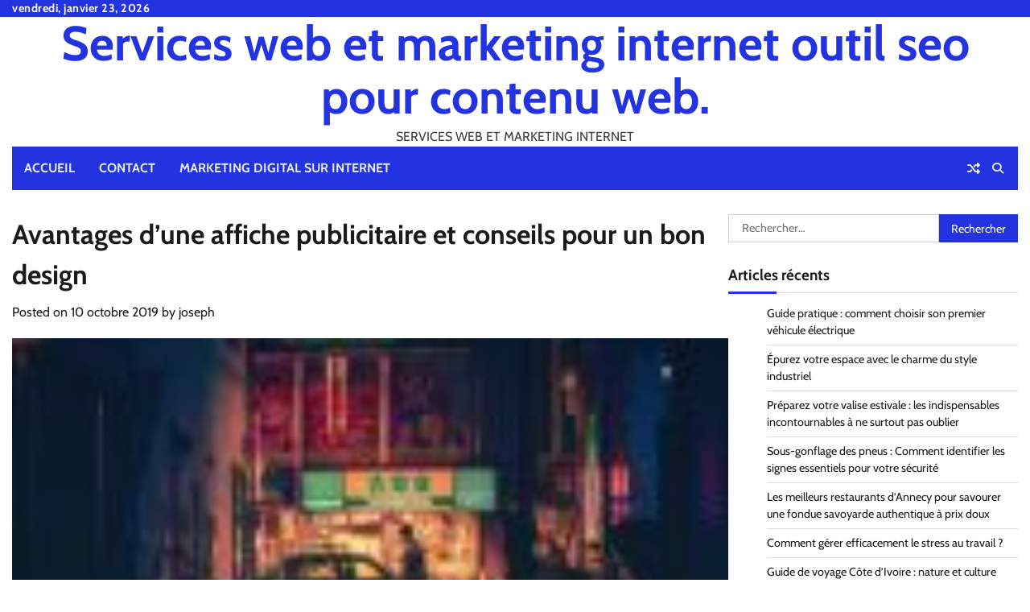

--- FILE ---
content_type: text/html; charset=UTF-8
request_url: https://mon-marketing-web.eu/avantages-dune-affiche-publicitaire-et-conseils-pour-un-bon-design/
body_size: 17439
content:
<!doctype html>
<html lang="fr-FR">
<head>
	<meta charset="UTF-8">
	<meta name="viewport" content="width=device-width, initial-scale=1">
	<link rel="profile" href="https://gmpg.org/xfn/11">

	<meta name='robots' content='index, follow, max-image-preview:large, max-snippet:-1, max-video-preview:-1' />

	<!-- This site is optimized with the Yoast SEO plugin v26.8 - https://yoast.com/product/yoast-seo-wordpress/ -->
	<title>Avantages d&#039;une affiche publicitaire et conseils pour un bon design - Services web et marketing internet outil seo pour contenu web.</title>
	<link rel="canonical" href="https://mon-marketing-web.eu/avantages-dune-affiche-publicitaire-et-conseils-pour-un-bon-design/" />
	<meta property="og:locale" content="fr_FR" />
	<meta property="og:type" content="article" />
	<meta property="og:title" content="Avantages d&#039;une affiche publicitaire et conseils pour un bon design - Services web et marketing internet outil seo pour contenu web." />
	<meta property="og:description" content="Au fil du temps, la publicité est devenue la ressource la plus rentable pour faire connaître un produit ou un service au public. Faire de [&hellip;]" />
	<meta property="og:url" content="https://mon-marketing-web.eu/avantages-dune-affiche-publicitaire-et-conseils-pour-un-bon-design/" />
	<meta property="og:site_name" content="Services web et marketing internet outil seo pour contenu web." />
	<meta property="article:published_time" content="2019-10-10T05:29:30+00:00" />
	<meta property="article:modified_time" content="2021-01-19T21:34:15+00:00" />
	<meta property="og:image" content="https://mon-marketing-web.eu/wp-content/uploads/2021/01/affiche-publicitaire.tb_.jpg" />
	<meta property="og:image:width" content="150" />
	<meta property="og:image:height" content="100" />
	<meta property="og:image:type" content="image/jpeg" />
	<meta name="author" content="joseph" />
	<meta name="twitter:card" content="summary_large_image" />
	<meta name="twitter:label1" content="Écrit par" />
	<meta name="twitter:data1" content="joseph" />
	<meta name="twitter:label2" content="Durée de lecture estimée" />
	<meta name="twitter:data2" content="2 minutes" />
	<script type="application/ld+json" class="yoast-schema-graph">{"@context":"https://schema.org","@graph":[{"@type":"Article","@id":"https://mon-marketing-web.eu/avantages-dune-affiche-publicitaire-et-conseils-pour-un-bon-design/#article","isPartOf":{"@id":"https://mon-marketing-web.eu/avantages-dune-affiche-publicitaire-et-conseils-pour-un-bon-design/"},"author":{"name":"joseph","@id":"https://mon-marketing-web.eu/#/schema/person/d70982557258761f6e5a223d4d844251"},"headline":"Avantages d&rsquo;une affiche publicitaire et conseils pour un bon design","datePublished":"2019-10-10T05:29:30+00:00","dateModified":"2021-01-19T21:34:15+00:00","mainEntityOfPage":{"@id":"https://mon-marketing-web.eu/avantages-dune-affiche-publicitaire-et-conseils-pour-un-bon-design/"},"wordCount":511,"commentCount":0,"image":{"@id":"https://mon-marketing-web.eu/avantages-dune-affiche-publicitaire-et-conseils-pour-un-bon-design/#primaryimage"},"thumbnailUrl":"https://mon-marketing-web.eu/wp-content/uploads/2021/01/affiche-publicitaire.tb_.jpg","keywords":["Affiche publicitaire"],"articleSection":["Marketing"],"inLanguage":"fr-FR","potentialAction":[{"@type":"CommentAction","name":"Comment","target":["https://mon-marketing-web.eu/avantages-dune-affiche-publicitaire-et-conseils-pour-un-bon-design/#respond"]}]},{"@type":"WebPage","@id":"https://mon-marketing-web.eu/avantages-dune-affiche-publicitaire-et-conseils-pour-un-bon-design/","url":"https://mon-marketing-web.eu/avantages-dune-affiche-publicitaire-et-conseils-pour-un-bon-design/","name":"Avantages d'une affiche publicitaire et conseils pour un bon design - Services web et marketing internet outil seo pour contenu web.","isPartOf":{"@id":"https://mon-marketing-web.eu/#website"},"primaryImageOfPage":{"@id":"https://mon-marketing-web.eu/avantages-dune-affiche-publicitaire-et-conseils-pour-un-bon-design/#primaryimage"},"image":{"@id":"https://mon-marketing-web.eu/avantages-dune-affiche-publicitaire-et-conseils-pour-un-bon-design/#primaryimage"},"thumbnailUrl":"https://mon-marketing-web.eu/wp-content/uploads/2021/01/affiche-publicitaire.tb_.jpg","datePublished":"2019-10-10T05:29:30+00:00","dateModified":"2021-01-19T21:34:15+00:00","author":{"@id":"https://mon-marketing-web.eu/#/schema/person/d70982557258761f6e5a223d4d844251"},"breadcrumb":{"@id":"https://mon-marketing-web.eu/avantages-dune-affiche-publicitaire-et-conseils-pour-un-bon-design/#breadcrumb"},"inLanguage":"fr-FR","potentialAction":[{"@type":"ReadAction","target":["https://mon-marketing-web.eu/avantages-dune-affiche-publicitaire-et-conseils-pour-un-bon-design/"]}]},{"@type":"ImageObject","inLanguage":"fr-FR","@id":"https://mon-marketing-web.eu/avantages-dune-affiche-publicitaire-et-conseils-pour-un-bon-design/#primaryimage","url":"https://mon-marketing-web.eu/wp-content/uploads/2021/01/affiche-publicitaire.tb_.jpg","contentUrl":"https://mon-marketing-web.eu/wp-content/uploads/2021/01/affiche-publicitaire.tb_.jpg","width":150,"height":100,"caption":"Avantages d'une affiche publicitaire et conseils pour un bon design"},{"@type":"BreadcrumbList","@id":"https://mon-marketing-web.eu/avantages-dune-affiche-publicitaire-et-conseils-pour-un-bon-design/#breadcrumb","itemListElement":[{"@type":"ListItem","position":1,"name":"Home","item":"https://mon-marketing-web.eu/"},{"@type":"ListItem","position":2,"name":"Avantages d&rsquo;une affiche publicitaire et conseils pour un bon design"}]},{"@type":"WebSite","@id":"https://mon-marketing-web.eu/#website","url":"https://mon-marketing-web.eu/","name":"Services web et marketing internet outil seo pour contenu web.","description":"SERVICES WEB ET MARKETING INTERNET","potentialAction":[{"@type":"SearchAction","target":{"@type":"EntryPoint","urlTemplate":"https://mon-marketing-web.eu/?s={search_term_string}"},"query-input":{"@type":"PropertyValueSpecification","valueRequired":true,"valueName":"search_term_string"}}],"inLanguage":"fr-FR"},{"@type":"Person","@id":"https://mon-marketing-web.eu/#/schema/person/d70982557258761f6e5a223d4d844251","name":"joseph","sameAs":["https://mon-marketing-web.eu"],"url":"#"}]}</script>
	<!-- / Yoast SEO plugin. -->


<link rel='dns-prefetch' href='//www.googletagmanager.com' />
<link rel='dns-prefetch' href='//pagead2.googlesyndication.com' />
<link rel="alternate" type="application/rss+xml" title="Services web et marketing internet outil seo pour contenu web. &raquo; Flux" href="https://mon-marketing-web.eu/feed/" />
<link rel="alternate" type="application/rss+xml" title="Services web et marketing internet outil seo pour contenu web. &raquo; Flux des commentaires" href="https://mon-marketing-web.eu/comments/feed/" />
<link rel="alternate" type="application/rss+xml" title="Services web et marketing internet outil seo pour contenu web. &raquo; Avantages d&rsquo;une affiche publicitaire et conseils pour un bon design Flux des commentaires" href="https://mon-marketing-web.eu/avantages-dune-affiche-publicitaire-et-conseils-pour-un-bon-design/feed/" />
<link rel="alternate" title="oEmbed (JSON)" type="application/json+oembed" href="https://mon-marketing-web.eu/wp-json/oembed/1.0/embed?url=https%3A%2F%2Fmon-marketing-web.eu%2Favantages-dune-affiche-publicitaire-et-conseils-pour-un-bon-design%2F" />
<link rel="alternate" title="oEmbed (XML)" type="text/xml+oembed" href="https://mon-marketing-web.eu/wp-json/oembed/1.0/embed?url=https%3A%2F%2Fmon-marketing-web.eu%2Favantages-dune-affiche-publicitaire-et-conseils-pour-un-bon-design%2F&#038;format=xml" />
<style id='wp-img-auto-sizes-contain-inline-css'>
img:is([sizes=auto i],[sizes^="auto," i]){contain-intrinsic-size:3000px 1500px}
/*# sourceURL=wp-img-auto-sizes-contain-inline-css */
</style>

<link rel='stylesheet' id='flex-posts-css' href='https://mon-marketing-web.eu/wp-content/plugins/flex-posts/public/css/flex-posts.min.css?ver=1.12.0' media='all' />
<style id='wp-emoji-styles-inline-css'>

	img.wp-smiley, img.emoji {
		display: inline !important;
		border: none !important;
		box-shadow: none !important;
		height: 1em !important;
		width: 1em !important;
		margin: 0 0.07em !important;
		vertical-align: -0.1em !important;
		background: none !important;
		padding: 0 !important;
	}
/*# sourceURL=wp-emoji-styles-inline-css */
</style>
<style id='classic-theme-styles-inline-css'>
/*! This file is auto-generated */
.wp-block-button__link{color:#fff;background-color:#32373c;border-radius:9999px;box-shadow:none;text-decoration:none;padding:calc(.667em + 2px) calc(1.333em + 2px);font-size:1.125em}.wp-block-file__button{background:#32373c;color:#fff;text-decoration:none}
/*# sourceURL=/wp-includes/css/classic-themes.min.css */
</style>
<link rel='stylesheet' id='random-news-fonts-css' href='https://mon-marketing-web.eu/wp-content/fonts/ee79a522a67ecffe8958c1fdcc6df84c.css' media='all' />
<link rel='stylesheet' id='random-news-slick-style-css' href='https://mon-marketing-web.eu/wp-content/themes/random-news/assets/css/slick.min.css?ver=1.8.0' media='all' />
<link rel='stylesheet' id='random-news-fontawesome-style-css' href='https://mon-marketing-web.eu/wp-content/themes/random-news/assets/css/fontawesome.min.css?ver=6.4.2' media='all' />
<link rel='stylesheet' id='random-news-endless-river-style-css' href='https://mon-marketing-web.eu/wp-content/themes/random-news/assets/css/endless-river.min.css?ver=1.8.0' media='all' />
<link rel='stylesheet' id='random-news-blocks-style-css' href='https://mon-marketing-web.eu/wp-content/themes/random-news/assets/css/blocks.min.css?ver=b1dc08ee69f2f5f927b8dbf0ce298497' media='all' />
<link rel='stylesheet' id='random-news-style-css' href='https://mon-marketing-web.eu/wp-content/themes/random-news/style.css?ver=1.0.5' media='all' />
<script src="https://mon-marketing-web.eu/wp-includes/js/jquery/jquery.min.js?ver=3.7.1" id="jquery-core-js"></script>
<script src="https://mon-marketing-web.eu/wp-includes/js/jquery/jquery-migrate.min.js?ver=3.4.1" id="jquery-migrate-js"></script>

<!-- Extrait de code de la balise Google (gtag.js) ajouté par Site Kit -->
<!-- Extrait Google Analytics ajouté par Site Kit -->
<script src="https://www.googletagmanager.com/gtag/js?id=GT-5MGKCMM" id="google_gtagjs-js" async></script>
<script id="google_gtagjs-js-after">
window.dataLayer = window.dataLayer || [];function gtag(){dataLayer.push(arguments);}
gtag("set","linker",{"domains":["mon-marketing-web.eu"]});
gtag("js", new Date());
gtag("set", "developer_id.dZTNiMT", true);
gtag("config", "GT-5MGKCMM");
//# sourceURL=google_gtagjs-js-after
</script>
<link rel="https://api.w.org/" href="https://mon-marketing-web.eu/wp-json/" /><link rel="alternate" title="JSON" type="application/json" href="https://mon-marketing-web.eu/wp-json/wp/v2/posts/126" /><!-- Advance Canonical URL (Basic) --><link rel="canonical" href="https://mon-marketing-web.eu/avantages-dune-affiche-publicitaire-et-conseils-pour-un-bon-design/"><!-- Advance Canonical URL --><meta name="generator" content="Site Kit by Google 1.170.0" /><link rel="pingback" href="https://mon-marketing-web.eu/xmlrpc.php">
<style type="text/css" id="breadcrumb-trail-css">.trail-items li:not(:last-child):after {content: "/";}</style>
	<style type="text/css">

		/* Site title and tagline color css */
		.site-title a{
			color: #2333e0;
		}
		.site-description {
			color: #404040;
		}
		/* End Site title and tagline color css */

		/*Typography CSS*/

		
		
		
		
	/*End Typography CSS*/

</style>

	
<!-- Balises Meta Google AdSense ajoutées par Site Kit -->
<meta name="google-adsense-platform-account" content="ca-host-pub-2644536267352236">
<meta name="google-adsense-platform-domain" content="sitekit.withgoogle.com">
<!-- Fin des balises Meta End Google AdSense ajoutées par Site Kit -->
<style>.recentcomments a{display:inline !important;padding:0 !important;margin:0 !important;}</style>
<!-- Extrait Google AdSense ajouté par Site Kit -->
<script async src="https://pagead2.googlesyndication.com/pagead/js/adsbygoogle.js?client=ca-pub-9452625998653244&amp;host=ca-host-pub-2644536267352236" crossorigin="anonymous"></script>

<!-- End Google AdSense snippet added by Site Kit -->
<link rel="icon" href="https://mon-marketing-web.eu/wp-content/uploads/2022/10/cropped-fd6k_oflnra-e1666875260976-32x32.jpg" sizes="32x32" />
<link rel="icon" href="https://mon-marketing-web.eu/wp-content/uploads/2022/10/cropped-fd6k_oflnra-e1666875260976-192x192.jpg" sizes="192x192" />
<link rel="apple-touch-icon" href="https://mon-marketing-web.eu/wp-content/uploads/2022/10/cropped-fd6k_oflnra-e1666875260976-180x180.jpg" />
<meta name="msapplication-TileImage" content="https://mon-marketing-web.eu/wp-content/uploads/2022/10/cropped-fd6k_oflnra-e1666875260976-270x270.jpg" />
<style id='wp-block-paragraph-inline-css'>
.is-small-text{font-size:.875em}.is-regular-text{font-size:1em}.is-large-text{font-size:2.25em}.is-larger-text{font-size:3em}.has-drop-cap:not(:focus):first-letter{float:left;font-size:8.4em;font-style:normal;font-weight:100;line-height:.68;margin:.05em .1em 0 0;text-transform:uppercase}body.rtl .has-drop-cap:not(:focus):first-letter{float:none;margin-left:.1em}p.has-drop-cap.has-background{overflow:hidden}:root :where(p.has-background){padding:1.25em 2.375em}:where(p.has-text-color:not(.has-link-color)) a{color:inherit}p.has-text-align-left[style*="writing-mode:vertical-lr"],p.has-text-align-right[style*="writing-mode:vertical-rl"]{rotate:180deg}
/*# sourceURL=https://mon-marketing-web.eu/wp-includes/blocks/paragraph/style.min.css */
</style>
<style id='global-styles-inline-css'>
:root{--wp--preset--aspect-ratio--square: 1;--wp--preset--aspect-ratio--4-3: 4/3;--wp--preset--aspect-ratio--3-4: 3/4;--wp--preset--aspect-ratio--3-2: 3/2;--wp--preset--aspect-ratio--2-3: 2/3;--wp--preset--aspect-ratio--16-9: 16/9;--wp--preset--aspect-ratio--9-16: 9/16;--wp--preset--color--black: #000000;--wp--preset--color--cyan-bluish-gray: #abb8c3;--wp--preset--color--white: #ffffff;--wp--preset--color--pale-pink: #f78da7;--wp--preset--color--vivid-red: #cf2e2e;--wp--preset--color--luminous-vivid-orange: #ff6900;--wp--preset--color--luminous-vivid-amber: #fcb900;--wp--preset--color--light-green-cyan: #7bdcb5;--wp--preset--color--vivid-green-cyan: #00d084;--wp--preset--color--pale-cyan-blue: #8ed1fc;--wp--preset--color--vivid-cyan-blue: #0693e3;--wp--preset--color--vivid-purple: #9b51e0;--wp--preset--gradient--vivid-cyan-blue-to-vivid-purple: linear-gradient(135deg,rgb(6,147,227) 0%,rgb(155,81,224) 100%);--wp--preset--gradient--light-green-cyan-to-vivid-green-cyan: linear-gradient(135deg,rgb(122,220,180) 0%,rgb(0,208,130) 100%);--wp--preset--gradient--luminous-vivid-amber-to-luminous-vivid-orange: linear-gradient(135deg,rgb(252,185,0) 0%,rgb(255,105,0) 100%);--wp--preset--gradient--luminous-vivid-orange-to-vivid-red: linear-gradient(135deg,rgb(255,105,0) 0%,rgb(207,46,46) 100%);--wp--preset--gradient--very-light-gray-to-cyan-bluish-gray: linear-gradient(135deg,rgb(238,238,238) 0%,rgb(169,184,195) 100%);--wp--preset--gradient--cool-to-warm-spectrum: linear-gradient(135deg,rgb(74,234,220) 0%,rgb(151,120,209) 20%,rgb(207,42,186) 40%,rgb(238,44,130) 60%,rgb(251,105,98) 80%,rgb(254,248,76) 100%);--wp--preset--gradient--blush-light-purple: linear-gradient(135deg,rgb(255,206,236) 0%,rgb(152,150,240) 100%);--wp--preset--gradient--blush-bordeaux: linear-gradient(135deg,rgb(254,205,165) 0%,rgb(254,45,45) 50%,rgb(107,0,62) 100%);--wp--preset--gradient--luminous-dusk: linear-gradient(135deg,rgb(255,203,112) 0%,rgb(199,81,192) 50%,rgb(65,88,208) 100%);--wp--preset--gradient--pale-ocean: linear-gradient(135deg,rgb(255,245,203) 0%,rgb(182,227,212) 50%,rgb(51,167,181) 100%);--wp--preset--gradient--electric-grass: linear-gradient(135deg,rgb(202,248,128) 0%,rgb(113,206,126) 100%);--wp--preset--gradient--midnight: linear-gradient(135deg,rgb(2,3,129) 0%,rgb(40,116,252) 100%);--wp--preset--font-size--small: 12px;--wp--preset--font-size--medium: 20px;--wp--preset--font-size--large: 36px;--wp--preset--font-size--x-large: 42px;--wp--preset--font-size--regular: 16px;--wp--preset--font-size--larger: 36px;--wp--preset--font-size--huge: 48px;--wp--preset--spacing--20: 0.44rem;--wp--preset--spacing--30: 0.67rem;--wp--preset--spacing--40: 1rem;--wp--preset--spacing--50: 1.5rem;--wp--preset--spacing--60: 2.25rem;--wp--preset--spacing--70: 3.38rem;--wp--preset--spacing--80: 5.06rem;--wp--preset--shadow--natural: 6px 6px 9px rgba(0, 0, 0, 0.2);--wp--preset--shadow--deep: 12px 12px 50px rgba(0, 0, 0, 0.4);--wp--preset--shadow--sharp: 6px 6px 0px rgba(0, 0, 0, 0.2);--wp--preset--shadow--outlined: 6px 6px 0px -3px rgb(255, 255, 255), 6px 6px rgb(0, 0, 0);--wp--preset--shadow--crisp: 6px 6px 0px rgb(0, 0, 0);}:where(.is-layout-flex){gap: 0.5em;}:where(.is-layout-grid){gap: 0.5em;}body .is-layout-flex{display: flex;}.is-layout-flex{flex-wrap: wrap;align-items: center;}.is-layout-flex > :is(*, div){margin: 0;}body .is-layout-grid{display: grid;}.is-layout-grid > :is(*, div){margin: 0;}:where(.wp-block-columns.is-layout-flex){gap: 2em;}:where(.wp-block-columns.is-layout-grid){gap: 2em;}:where(.wp-block-post-template.is-layout-flex){gap: 1.25em;}:where(.wp-block-post-template.is-layout-grid){gap: 1.25em;}.has-black-color{color: var(--wp--preset--color--black) !important;}.has-cyan-bluish-gray-color{color: var(--wp--preset--color--cyan-bluish-gray) !important;}.has-white-color{color: var(--wp--preset--color--white) !important;}.has-pale-pink-color{color: var(--wp--preset--color--pale-pink) !important;}.has-vivid-red-color{color: var(--wp--preset--color--vivid-red) !important;}.has-luminous-vivid-orange-color{color: var(--wp--preset--color--luminous-vivid-orange) !important;}.has-luminous-vivid-amber-color{color: var(--wp--preset--color--luminous-vivid-amber) !important;}.has-light-green-cyan-color{color: var(--wp--preset--color--light-green-cyan) !important;}.has-vivid-green-cyan-color{color: var(--wp--preset--color--vivid-green-cyan) !important;}.has-pale-cyan-blue-color{color: var(--wp--preset--color--pale-cyan-blue) !important;}.has-vivid-cyan-blue-color{color: var(--wp--preset--color--vivid-cyan-blue) !important;}.has-vivid-purple-color{color: var(--wp--preset--color--vivid-purple) !important;}.has-black-background-color{background-color: var(--wp--preset--color--black) !important;}.has-cyan-bluish-gray-background-color{background-color: var(--wp--preset--color--cyan-bluish-gray) !important;}.has-white-background-color{background-color: var(--wp--preset--color--white) !important;}.has-pale-pink-background-color{background-color: var(--wp--preset--color--pale-pink) !important;}.has-vivid-red-background-color{background-color: var(--wp--preset--color--vivid-red) !important;}.has-luminous-vivid-orange-background-color{background-color: var(--wp--preset--color--luminous-vivid-orange) !important;}.has-luminous-vivid-amber-background-color{background-color: var(--wp--preset--color--luminous-vivid-amber) !important;}.has-light-green-cyan-background-color{background-color: var(--wp--preset--color--light-green-cyan) !important;}.has-vivid-green-cyan-background-color{background-color: var(--wp--preset--color--vivid-green-cyan) !important;}.has-pale-cyan-blue-background-color{background-color: var(--wp--preset--color--pale-cyan-blue) !important;}.has-vivid-cyan-blue-background-color{background-color: var(--wp--preset--color--vivid-cyan-blue) !important;}.has-vivid-purple-background-color{background-color: var(--wp--preset--color--vivid-purple) !important;}.has-black-border-color{border-color: var(--wp--preset--color--black) !important;}.has-cyan-bluish-gray-border-color{border-color: var(--wp--preset--color--cyan-bluish-gray) !important;}.has-white-border-color{border-color: var(--wp--preset--color--white) !important;}.has-pale-pink-border-color{border-color: var(--wp--preset--color--pale-pink) !important;}.has-vivid-red-border-color{border-color: var(--wp--preset--color--vivid-red) !important;}.has-luminous-vivid-orange-border-color{border-color: var(--wp--preset--color--luminous-vivid-orange) !important;}.has-luminous-vivid-amber-border-color{border-color: var(--wp--preset--color--luminous-vivid-amber) !important;}.has-light-green-cyan-border-color{border-color: var(--wp--preset--color--light-green-cyan) !important;}.has-vivid-green-cyan-border-color{border-color: var(--wp--preset--color--vivid-green-cyan) !important;}.has-pale-cyan-blue-border-color{border-color: var(--wp--preset--color--pale-cyan-blue) !important;}.has-vivid-cyan-blue-border-color{border-color: var(--wp--preset--color--vivid-cyan-blue) !important;}.has-vivid-purple-border-color{border-color: var(--wp--preset--color--vivid-purple) !important;}.has-vivid-cyan-blue-to-vivid-purple-gradient-background{background: var(--wp--preset--gradient--vivid-cyan-blue-to-vivid-purple) !important;}.has-light-green-cyan-to-vivid-green-cyan-gradient-background{background: var(--wp--preset--gradient--light-green-cyan-to-vivid-green-cyan) !important;}.has-luminous-vivid-amber-to-luminous-vivid-orange-gradient-background{background: var(--wp--preset--gradient--luminous-vivid-amber-to-luminous-vivid-orange) !important;}.has-luminous-vivid-orange-to-vivid-red-gradient-background{background: var(--wp--preset--gradient--luminous-vivid-orange-to-vivid-red) !important;}.has-very-light-gray-to-cyan-bluish-gray-gradient-background{background: var(--wp--preset--gradient--very-light-gray-to-cyan-bluish-gray) !important;}.has-cool-to-warm-spectrum-gradient-background{background: var(--wp--preset--gradient--cool-to-warm-spectrum) !important;}.has-blush-light-purple-gradient-background{background: var(--wp--preset--gradient--blush-light-purple) !important;}.has-blush-bordeaux-gradient-background{background: var(--wp--preset--gradient--blush-bordeaux) !important;}.has-luminous-dusk-gradient-background{background: var(--wp--preset--gradient--luminous-dusk) !important;}.has-pale-ocean-gradient-background{background: var(--wp--preset--gradient--pale-ocean) !important;}.has-electric-grass-gradient-background{background: var(--wp--preset--gradient--electric-grass) !important;}.has-midnight-gradient-background{background: var(--wp--preset--gradient--midnight) !important;}.has-small-font-size{font-size: var(--wp--preset--font-size--small) !important;}.has-medium-font-size{font-size: var(--wp--preset--font-size--medium) !important;}.has-large-font-size{font-size: var(--wp--preset--font-size--large) !important;}.has-x-large-font-size{font-size: var(--wp--preset--font-size--x-large) !important;}
/*# sourceURL=global-styles-inline-css */
</style>
</head>

<body data-rsssl=1 class="wp-singular post-template-default single single-post postid-126 single-format-standard wp-embed-responsive wp-theme-random-news light-mode section-header-1 right-sidebar">
		<div id="page" class="site">
		<a class="skip-link screen-reader-text" href="#primary-content">Skip to content</a>

		<div id="loader">
			<div class="loader-container">
				<div id="preloader">
					<div class="pre-loader-7"></div>
				</div>
			</div>
		</div><!-- #loader -->

		<header id="masthead" class="site-header">
							<div class="top-header">
					<div class="theme-wrapper">
						<div class="top-header-wrap">
							<div class="left-side">
								<div class="top-info">
									vendredi, janvier 23, 2026								</div>
							</div>

							<div class="right-side">
								<div class="social-icons">
																	</div>
							</div>
						</div>
					</div>
				</div>
						<div class="middle-header " style="background-image: url('')">
				<div class="theme-wrapper">

					<div class="middle-header-wrap no-advertisement_image">

						<div class="site-branding">
							
								<div class="site-identity">
																		<p class="site-title"><a href="https://mon-marketing-web.eu/" rel="home">Services web et marketing internet outil seo pour contenu web.</a></p>
																		<p class="site-description">SERVICES WEB ET MARKETING INTERNET</p>
																</div>

												</div><!-- .site-branding -->

				</div>
			</div>
		</div>
		<div class="header-outer-wrapper">
			<div class="adore-header">
				<div class="theme-wrapper">
					<div class="header-wrapper">

						<div class="header-nav-search">
							<div class="header-navigation">
								<nav id="site-navigation" class="main-navigation">
									<button class="menu-toggle" aria-controls="primary-menu" aria-expanded="false">
										<span></span>
										<span></span>
										<span></span>
									</button>
									<div class="menu-menu-1-container"><ul id="primary-menu" class="menu"><li id="menu-item-161" class="menu-item menu-item-type-custom menu-item-object-custom menu-item-home menu-item-161"><a href="https://mon-marketing-web.eu/">Accueil</a></li>
<li id="menu-item-162" class="menu-item menu-item-type-post_type menu-item-object-page menu-item-162"><a href="https://mon-marketing-web.eu/contact/">contact</a></li>
<li id="menu-item-163" class="menu-item menu-item-type-post_type menu-item-object-page menu-item-163"><a href="https://mon-marketing-web.eu/marketing-digital-sur-internet/">marketing digital sur internet</a></li>
</ul></div>								</nav><!-- #site-navigation -->
							</div>

							<div class="header-end">
																	<div class="display-random-post">
																						<a href="https://mon-marketing-web.eu/des-choses-insolites-a-faire-en-vietnam-pour-les-jeunes/" title="View Random Post">
													<i class="fas fa-random"></i>
												</a>
																					</div>
																<div class="navigation-search">
									<div class="navigation-search-wrap">
										<a href="#" title="Search" class="navigation-search-icon">
											<i class="fa fa-search"></i>
										</a>
										<div class="navigation-search-form">
											<form role="search" method="get" class="search-form" action="https://mon-marketing-web.eu/">
				<label>
					<span class="screen-reader-text">Rechercher :</span>
					<input type="search" class="search-field" placeholder="Rechercher…" value="" name="s" />
				</label>
				<input type="submit" class="search-submit" value="Rechercher" />
			</form>										</div>
									</div>
								</div>
							</div>
						</div>
					</div>
				</div>
			</div>
		</div>
	</header><!-- #masthead -->

	<div id="primary-content" class="primary-content">

		
			<div id="content" class="site-content theme-wrapper">
				<div class="theme-wrap">

				
<main id="primary" class="site-main">

	
<article id="post-126" class="post-126 post type-post status-publish format-standard has-post-thumbnail hentry category-marketing tag-affiche-publicitaire">
			<header class="entry-header">
			<h1 class="entry-title">Avantages d&rsquo;une affiche publicitaire et conseils pour un bon design</h1>		</header><!-- .entry-header -->
					<div class="entry-meta">
				<span class="posted-on">Posted on <a href="https://mon-marketing-web.eu/avantages-dune-affiche-publicitaire-et-conseils-pour-un-bon-design/" rel="bookmark"><time class="entry-date published" datetime="2019-10-10T07:29:30+02:00">10 octobre 2019</time><time class="updated" datetime="2021-01-19T22:34:15+01:00">19 janvier 2021</time></a></span><span class="byline"> by <span class="author vcard"><a class="url fn n" href="#">joseph</a></span></span>			</div><!-- .entry-meta -->
				
	
		<div class="post-thumbnail">
			<img width="150" height="100" src="https://mon-marketing-web.eu/wp-content/uploads/2021/01/affiche-publicitaire.tb_.jpg" class="attachment-post-thumbnail size-post-thumbnail wp-post-image" alt="Avantages d&#039;une affiche publicitaire et conseils pour un bon design" decoding="async" />		</div><!-- .post-thumbnail -->

		
	<div class="entry-content">
		<p>Au fil du temps, la publicité est devenue la ressource la plus rentable pour faire connaître un produit ou un service au public. Faire de la publicité à la télévision, à la radio, dans la presse, dans le mobilier urbain… les possibilités sont nombreuses, mais il en existe une qui peut être très efficace, c’est la conception des affiches publicitaires.</p>
<p><span id="more-126"></span></p>
<h2><strong>Pourquoi une affiche est elle efficace ?</strong></h2>
<p>Une affiche publicitaire est un canal très efficace pour cinq raisons fondamentales :</p>
<ul>
<li>C&rsquo;est un moyen moins coûteux que d&rsquo;autres comme la télévision.</li>
<li>Ses grandes dimensions attirent l&rsquo;attention des utilisateurs tant que son design est attractif.</li>
<li>C&rsquo;est l&rsquo;un des supports publicitaires les plus connus et les plus appréciés du public.</li>
<li>Elle peut avoir une grande portée en fonction de son emplacement, car les gens se déplacent et de nombreuses personnes peuvent passer l’affiche et la visualiser.</li>
<li>C&rsquo;est un excellent moyen de publicité locale, car il permet de concentrer les actions dans des domaines spécifiques.</li>
</ul>
<p>Mais pour qu&rsquo;une affiche ait un impact, il ne suffit pas de la créer sans planification, mais trois clés sont nécessaires: une bonne conception, une bonne qualité d&rsquo;impression et un emplacement correct.</p>
<h2><strong>Conseils pour un bon design</strong></h2>
<p>Pour réaliser le premier de ces éléments, le design, il existe une série de conseils qui peuvent vous aider :</p>
<ul>
<li>Centrer l&rsquo;affiche publicitaire sur les avantages du produit ou du service que nous publions est important, car les gens recherchent quelque chose qui facilite leur quotidien. Il est nécessaire de trouver cet avantage et de l&rsquo;exploiter visuellement et de manière attrayante.</li>
<li>Pour ce faire, les couleurs associées à la marque seront utilisées, un moyen pour que le message reste gravé.</li>
<li>Un message court sera également montré, dans un langage simple et direct, facile à retenir et qui dominera sur d’autres éléments tels que les images.</li>
<li>Le logo de l&rsquo;entreprise sera inclus afin que l&rsquo;annonce soit associée à la marque.</li>
<li>Le design sera agréable, utilisant une combinaison de couleurs et de typographies cohérentes, ainsi que des images de bonne qualité.</li>
<li>L&rsquo;affiche ne sera pas surchargée avec trop d&rsquo;éléments qui confondront le lecteur.</li>
<li>Les coordonnées de la société seront incluses.</li>
</ul>
<p>L&rsquo;essor des nouvelles technologies favorise les codes QR sur les affiches afin que les utilisateurs puissent trouver plus d&rsquo;informations. Les utiliser dans une affiche peut être synonyme de visites sur le site Web.</p>
<p>En ce qui concerne la question de l’impression, l’idéal est de connaître l’endroit où ils seront placés afin de choisir le format, car la taille a une grande influence sur le lieu. Ainsi, la taille A2 serait trop grande pour les vitrines d&rsquo;une entreprise, alors qu&rsquo;un A3 ou un A4 serait trop petit pour certains canaux tels que les marquises.</p>
	</div><!-- .entry-content -->
	<footer class="entry-footer">
		<span class="cat-links">Posted in <a href="https://mon-marketing-web.eu/category/marketing/" rel="category tag">Marketing</a></span><span class="tags-links">Tagged <a href="https://mon-marketing-web.eu/tag/affiche-publicitaire/" rel="tag">Affiche publicitaire</a></span>	</footer><!-- .entry-footer -->
</article><!-- #post-126 -->

	<nav class="navigation post-navigation" aria-label="Publications">
		<h2 class="screen-reader-text">Navigation de l’article</h2>
		<div class="nav-links"><div class="nav-previous"><a href="https://mon-marketing-web.eu/chronotruck-comment-fonctionne-t-il/" rel="prev"><span class="nav-subtitle">Previous:</span> <span class="nav-title">Chronotruck, comment fonctionne-t-il ?</span></a></div><div class="nav-next"><a href="https://mon-marketing-web.eu/recherche-de-fuite-deau-sans-casser/" rel="next"><span class="nav-subtitle">Next:</span> <span class="nav-title">Recherche de fuite d&rsquo;eau sans casser</span></a></div></div>
	</nav>					<div class="related-posts">
						<h2>Related Posts</h2>
						<div class="theme-archive-layout grid-layout grid-column-3">
															<article id="post-147" class="post-147 post type-post status-publish format-standard has-post-thumbnail hentry category-marketing tag-badge-tour-de-cou">
									<div class="post-item post-grid">
										<div class="post-item-image">
											
		<div class="post-thumbnail">
			<img width="300" height="300" src="https://mon-marketing-web.eu/wp-content/uploads/2021/01/lanyard-personnalisé-300x300.jpg" class="attachment-post-thumbnail size-post-thumbnail wp-post-image" alt="Porte badge tour de cou : comment la personnaliser à son image ?" decoding="async" fetchpriority="high" srcset="https://mon-marketing-web.eu/wp-content/uploads/2021/01/lanyard-personnalisé-300x300.jpg 300w, https://mon-marketing-web.eu/wp-content/uploads/2021/01/lanyard-personnalisé-150x150.jpg 150w" sizes="(max-width: 300px) 100vw, 300px" />		</div><!-- .post-thumbnail -->

												</div>
										<div class="post-item-content">
											<div class="entry-cat no-bg">
												<ul class="post-categories">
	<li><a href="https://mon-marketing-web.eu/category/marketing/" rel="category tag">Marketing</a></li></ul>											</div>
											<h2 class="entry-title"><a href="https://mon-marketing-web.eu/porte-badge-tour-de-cou-comment-la-personnaliser-a-son-image/" rel="bookmark">Porte badge tour de cou : comment la personnaliser à son image ?</a></h2>											<ul class="entry-meta">
												<li class="post-author"> <a href="#">Valérie</a></li>
												<li class="post-date"> <span class="far fa-calendar-alt"></span>1 mars 2019</li>
												<li class="post-comment"> <span class="far fa-comment"></span>0</li>
											</ul>
											<div class="post-content">
												<p>Il n’est jamais facile d’échapper à la grande concurrence. Et pour la défier, il faut inévitablement concevoir une bonne identité visuelle. Celle qui se reconnait [&hellip;]</p>
											</div><!-- post-content -->
										</div>
									</div>
								</article>
																<article id="post-1212" class="post-1212 post type-post status-publish format-standard has-post-thumbnail hentry category-marketing tag-marketing-digital">
									<div class="post-item post-grid">
										<div class="post-item-image">
											
		<div class="post-thumbnail">
			<img width="800" height="600" src="https://mon-marketing-web.eu/wp-content/uploads/2025/08/follow.png" class="attachment-post-thumbnail size-post-thumbnail wp-post-image" alt="Followers Instagram" decoding="async" />		</div><!-- .post-thumbnail -->

												</div>
										<div class="post-item-content">
											<div class="entry-cat no-bg">
												<ul class="post-categories">
	<li><a href="https://mon-marketing-web.eu/category/marketing/" rel="category tag">Marketing</a></li></ul>											</div>
											<h2 class="entry-title"><a href="https://mon-marketing-web.eu/acheter-des-followers-instagram-strategie-marketing/" rel="bookmark">Acheter Des Followers Instagram : stratégie marketing</a></h2>											<ul class="entry-meta">
												<li class="post-author"> <a href="#">Kevin Laporte</a></li>
												<li class="post-date"> <span class="far fa-calendar-alt"></span>29 août 2025</li>
												<li class="post-comment"> <span class="far fa-comment"></span>0</li>
											</ul>
											<div class="post-content">
												<p>Instagram, un pilier du marketing digital Avec plus d’un milliard d’utilisateurs actifs chaque mois, Instagram est devenu un acteur majeur du marketing digital. Les marques, [&hellip;]</p>
											</div><!-- post-content -->
										</div>
									</div>
								</article>
																<article id="post-97" class="post-97 post type-post status-publish format-standard has-post-thumbnail hentry category-marketing tag-cle-usb-personnalisee">
									<div class="post-item post-grid">
										<div class="post-item-image">
											
		<div class="post-thumbnail">
			<img width="300" height="300" src="https://mon-marketing-web.eu/wp-content/uploads/2021/01/cles-usb-personnalisee-300x300.jpg" class="attachment-post-thumbnail size-post-thumbnail wp-post-image" alt="Le support des données numérique personnels et professionnels" decoding="async" loading="lazy" srcset="https://mon-marketing-web.eu/wp-content/uploads/2021/01/cles-usb-personnalisee-300x300.jpg 300w, https://mon-marketing-web.eu/wp-content/uploads/2021/01/cles-usb-personnalisee-150x150.jpg 150w" sizes="auto, (max-width: 300px) 100vw, 300px" />		</div><!-- .post-thumbnail -->

												</div>
										<div class="post-item-content">
											<div class="entry-cat no-bg">
												<ul class="post-categories">
	<li><a href="https://mon-marketing-web.eu/category/marketing/" rel="category tag">Marketing</a></li></ul>											</div>
											<h2 class="entry-title"><a href="https://mon-marketing-web.eu/le-support-des-donnees-numerique-personnels-et-professionnels/" rel="bookmark">Le support des données numérique personnels et professionnels</a></h2>											<ul class="entry-meta">
												<li class="post-author"> <a href="#">joseph</a></li>
												<li class="post-date"> <span class="far fa-calendar-alt"></span>19 septembre 2020</li>
												<li class="post-comment"> <span class="far fa-comment"></span>0</li>
											</ul>
											<div class="post-content">
												<p>Les clés USB personnalisés  sont des cadeaux publicitaires super fonctionnels, que vos relations utilisent à divers fins. De nos jours, la clé USB personnalisé est [&hellip;]</p>
											</div><!-- post-content -->
										</div>
									</div>
								</article>
														</div>
					</div>
					
<div id="comments" class="comments-area">

		<div id="respond" class="comment-respond">
		<h3 id="reply-title" class="comment-reply-title">Laisser un commentaire <small><a rel="nofollow" id="cancel-comment-reply-link" href="/avantages-dune-affiche-publicitaire-et-conseils-pour-un-bon-design/#respond" style="display:none;">Annuler la réponse</a></small></h3><p class="must-log-in">Vous devez <a href="https://mon-marketing-web.eu/wp-login.php?redirect_to=https%3A%2F%2Fmon-marketing-web.eu%2Favantages-dune-affiche-publicitaire-et-conseils-pour-un-bon-design%2F">vous connecter</a> pour publier un commentaire.</p>	</div><!-- #respond -->
	
</div><!-- #comments -->

	</main><!-- #main -->

	
<aside id="secondary" class="widget-area">
	<section id="search-3" class="widget widget_search"><form role="search" method="get" class="search-form" action="https://mon-marketing-web.eu/">
				<label>
					<span class="screen-reader-text">Rechercher :</span>
					<input type="search" class="search-field" placeholder="Rechercher…" value="" name="s" />
				</label>
				<input type="submit" class="search-submit" value="Rechercher" />
			</form></section>
		<section id="recent-posts-3" class="widget widget_recent_entries">
		<h2 class="widget-title">Articles récents</h2>
		<ul>
											<li>
					<a href="https://mon-marketing-web.eu/choisir-son-premier-vehicule-electrique/">Guide pratique : comment choisir son premier véhicule électrique</a>
									</li>
											<li>
					<a href="https://mon-marketing-web.eu/le-charme-du-style-industriel/">Épurez votre espace avec le charme du style industriel</a>
									</li>
											<li>
					<a href="https://mon-marketing-web.eu/preparez-votre-valise-estivale/">Préparez votre valise estivale : les indispensables incontournables à ne surtout pas oublier</a>
									</li>
											<li>
					<a href="https://mon-marketing-web.eu/signes-essentiels-sous-gonflage-pneus/">Sous-gonflage des pneus : Comment identifier les signes essentiels pour votre sécurité</a>
									</li>
											<li>
					<a href="https://mon-marketing-web.eu/meilleurs-restaurants-dannecy-fondue-savoyarde/">Les meilleurs restaurants d&rsquo;Annecy pour savourer une fondue savoyarde authentique à prix doux</a>
									</li>
											<li>
					<a href="https://mon-marketing-web.eu/le-stress-au-travail/">Comment gérer efficacement le stress au travail ?</a>
									</li>
											<li>
					<a href="https://mon-marketing-web.eu/voyage-cote-divoire/">Guide de voyage Côte d&rsquo;Ivoire : nature et culture</a>
									</li>
											<li>
					<a href="https://mon-marketing-web.eu/maitriser-les-tableaux-html/">Maîtriser les Tableaux HTML : Votre Guide Complet et Progressif</a>
									</li>
											<li>
					<a href="https://mon-marketing-web.eu/copropriete-recours-possibles/">Copropriété : les recours possibles en cas d&rsquo;abus</a>
									</li>
											<li>
					<a href="https://mon-marketing-web.eu/regles-du-tacle-au-football/">Tout savoir sur les règles et infractions du tacle au football</a>
									</li>
											<li>
					<a href="https://mon-marketing-web.eu/application-revolutionnaire-de-vos-evenements/">Boostez l&rsquo;impact de vos événements grâce à une application révolutionnaire</a>
									</li>
											<li>
					<a href="https://mon-marketing-web.eu/une-agence-seo-a-nantes/">Agence SEO à Nantes (44) : décuplez votre visibilité en ligne avec un référencement sur mesure</a>
									</li>
											<li>
					<a href="https://mon-marketing-web.eu/le-guide-dachat-suv-ideal/">Tout ce qu&rsquo;il faut savoir pour choisir le SUV idéal : guide d&rsquo;achat complet</a>
									</li>
											<li>
					<a href="https://mon-marketing-web.eu/gestion-tresorerie-professions-medicales-bruxelles/">La gestion de la trésorerie comme indicateur clé des professions médicales à Bruxelles</a>
									</li>
											<li>
					<a href="https://mon-marketing-web.eu/pourquoi-vos-clients-ne-vous-repondent-ils-plus-et-comment-inverser-la-tendance/">Pourquoi vos clients ne vous répondent-ils plus (et comment inverser la tendance) ?</a>
									</li>
					</ul>

		</section><section id="recent-comments-3" class="widget widget_recent_comments"><h2 class="widget-title">Commentaires récents</h2><ul id="recentcomments"><li class="recentcomments"><span class="comment-author-link"><a href="https://mon-marketing-web.eu/quels-secrets-cachent-les-ilots-meconnus-de-la-grece/" class="url" rel="ugc">Quels secrets cachent les îlots méconnus de la Grèce ? - Services web et marketing internet outil seo pour contenu web.</a></span> dans <a href="https://mon-marketing-web.eu/comment-choisir-la-destination-ideale-pour-les-vacances/#comment-1124">Comment choisir la destination idéale pour les vacances</a></li><li class="recentcomments"><span class="comment-author-link"><a href="https://mon-marketing-web.eu/demenager-a-vitry-sur-seine-conseils-pratiques-et-informations-essentielles/" class="url" rel="ugc">Déménager à Vitry-sur-Seine : Conseils pratiques et informations essentielles - Services web et marketing internet outil seo pour contenu web.</a></span> dans <a href="https://mon-marketing-web.eu/attendre-un-test-de-paternite-avant-de-declarer-lenfant/#comment-1065">Attendre un test de paternité avant de déclarer l&rsquo;enfant ?</a></li><li class="recentcomments"><span class="comment-author-link"><a href="https://mon-marketing-web.eu/tour-dhorizon-sur-les-6-principaux-composants-du-seo/" class="url" rel="ugc">Quels sont les principaux composants du SEO ?</a></span> dans <a href="https://mon-marketing-web.eu/linbound-marketing-comme-strategie-marketing-web/#comment-882">L’inbound marketing comme stratégie marketing web</a></li><li class="recentcomments"><span class="comment-author-link"><a href="https://mon-marketing-web.eu/orage-ads-com-votre-passerelle-vers-le-succes-publicitaire-en-ligne/" class="url" rel="ugc">Orage-Ads.com : Votre Passerelle vers le Succès Publicitaire en Ligne - Services web et marketing internet outil seo pour contenu web.</a></span> dans <a href="https://mon-marketing-web.eu/pourquoi-important-votre-entreprises-faire-goodies-publicitaires/#comment-818">Pourquoi est-il important pour votre entreprises de faire des goodies publicitaires ?</a></li><li class="recentcomments"><span class="comment-author-link"><a href="https://mon-marketing-web.eu/comparaison-entre-la-detection-des-fuites-deau-et-la-plomberie/" class="url" rel="ugc">Comparaison entre la détection des fuites d’eau et la plomberie</a></span> dans <a href="https://mon-marketing-web.eu/recherche-de-fuite-deau-sans-casser/#comment-729">Recherche de fuite d&rsquo;eau sans casser</a></li></ul></section><section id="categories-3" class="widget widget_categories"><h2 class="widget-title">Catégories</h2><form action="https://mon-marketing-web.eu" method="get"><label class="screen-reader-text" for="cat">Catégories</label><select  name='cat' id='cat' class='postform'>
	<option value='-1'>Sélectionner une catégorie</option>
	<option class="level-0" value="72">Achats&nbsp;&nbsp;(3)</option>
	<option class="level-0" value="56">Actualités&nbsp;&nbsp;(3)</option>
	<option class="level-0" value="73">Assurance&nbsp;&nbsp;(6)</option>
	<option class="level-0" value="78">Bien-être&nbsp;&nbsp;(8)</option>
	<option class="level-0" value="18">Coaching&nbsp;&nbsp;(5)</option>
	<option class="level-0" value="79">Enfants&nbsp;&nbsp;(2)</option>
	<option class="level-0" value="27">Entreprise&nbsp;&nbsp;(25)</option>
	<option class="level-0" value="81">Gastronomie&nbsp;&nbsp;(9)</option>
	<option class="level-0" value="5">Immobilier&nbsp;&nbsp;(26)</option>
	<option class="level-0" value="65">Informatique&nbsp;&nbsp;(5)</option>
	<option class="level-0" value="8">Internet&nbsp;&nbsp;(10)</option>
	<option class="level-0" value="12">Juridique&nbsp;&nbsp;(4)</option>
	<option class="level-0" value="37">Loisirs&nbsp;&nbsp;(10)</option>
	<option class="level-0" value="16">Maison&nbsp;&nbsp;(40)</option>
	<option class="level-0" value="48">Marketing&nbsp;&nbsp;(19)</option>
	<option class="level-0" value="2">Métiers&nbsp;&nbsp;(37)</option>
	<option class="level-1" value="25">&nbsp;&nbsp;&nbsp;Agence web&nbsp;&nbsp;(2)</option>
	<option class="level-1" value="3">&nbsp;&nbsp;&nbsp;Astrologie&nbsp;&nbsp;(1)</option>
	<option class="level-1" value="35">&nbsp;&nbsp;&nbsp;Démenageur&nbsp;&nbsp;(3)</option>
	<option class="level-1" value="70">&nbsp;&nbsp;&nbsp;Electricien&nbsp;&nbsp;(5)</option>
	<option class="level-1" value="30">&nbsp;&nbsp;&nbsp;Grossiste&nbsp;&nbsp;(1)</option>
	<option class="level-1" value="44">&nbsp;&nbsp;&nbsp;Plombier&nbsp;&nbsp;(5)</option>
	<option class="level-1" value="21">&nbsp;&nbsp;&nbsp;Serrurier&nbsp;&nbsp;(5)</option>
	<option class="level-1" value="28">&nbsp;&nbsp;&nbsp;Services entreprise&nbsp;&nbsp;(5)</option>
	<option class="level-1" value="39">&nbsp;&nbsp;&nbsp;Services web&nbsp;&nbsp;(3)</option>
	<option class="level-1" value="61">&nbsp;&nbsp;&nbsp;Transport&nbsp;&nbsp;(1)</option>
	<option class="level-1" value="23">&nbsp;&nbsp;&nbsp;Vitrier&nbsp;&nbsp;(1)</option>
	<option class="level-0" value="76">Mode&nbsp;&nbsp;(14)</option>
	<option class="level-0" value="1">Non classé&nbsp;&nbsp;(5)</option>
	<option class="level-0" value="33">Pratique&nbsp;&nbsp;(81)</option>
	<option class="level-0" value="77">Santé&nbsp;&nbsp;(13)</option>
	<option class="level-0" value="41">Soins Beauté&nbsp;&nbsp;(2)</option>
	<option class="level-0" value="9">Technologie&nbsp;&nbsp;(9)</option>
	<option class="level-0" value="52">Voyages&nbsp;&nbsp;(19)</option>
</select>
</form><script>
( ( dropdownId ) => {
	const dropdown = document.getElementById( dropdownId );
	function onSelectChange() {
		setTimeout( () => {
			if ( 'escape' === dropdown.dataset.lastkey ) {
				return;
			}
			if ( dropdown.value && parseInt( dropdown.value ) > 0 && dropdown instanceof HTMLSelectElement ) {
				dropdown.parentElement.submit();
			}
		}, 250 );
	}
	function onKeyUp( event ) {
		if ( 'Escape' === event.key ) {
			dropdown.dataset.lastkey = 'escape';
		} else {
			delete dropdown.dataset.lastkey;
		}
	}
	function onClick() {
		delete dropdown.dataset.lastkey;
	}
	dropdown.addEventListener( 'keyup', onKeyUp );
	dropdown.addEventListener( 'click', onClick );
	dropdown.addEventListener( 'change', onSelectChange );
})( "cat" );

//# sourceURL=WP_Widget_Categories%3A%3Awidget
</script>
</section><section id="flex-posts-list-2" class="widget widget_flex-posts-list"><h2 class="widget-title"></h2><div class="fp-row fp-list-1 fp-flex">

	
		
		<div class="fp-col fp-post">
			<div class="fp-flex">
						<div class="fp-media">
			<a class="fp-thumbnail" href="https://mon-marketing-web.eu/recherche-de-fuite-deau-sans-casser/">
									<img width="150" height="150" src="https://mon-marketing-web.eu/wp-content/uploads/2021/01/rechercher-une-fuite-d-eau-150x150.jpg" class="attachment-thumbnail size-thumbnail wp-post-image" alt="Recherche de fuite d&#039;eau sans casser" decoding="async" loading="lazy" srcset="https://mon-marketing-web.eu/wp-content/uploads/2021/01/rechercher-une-fuite-d-eau-150x150.jpg 150w, https://mon-marketing-web.eu/wp-content/uploads/2021/01/rechercher-une-fuite-d-eau-300x300.jpg 300w" sizes="auto, (max-width: 150px) 100vw, 150px" />							</a>
					</div>
		
				<div class="fp-body">
													<span class="fp-categories">
			<a href="https://mon-marketing-web.eu/category/metiers/plombier/" rel="category tag">Plombier</a>		</span>
							
							<h4 class="fp-title">
			<a href="https://mon-marketing-web.eu/recherche-de-fuite-deau-sans-casser/">Recherche de fuite d&rsquo;eau sans casser</a>
		</h4>
		
					<div class="fp-meta">
								<span class="fp-author">
			<span class="author vcard">
													<a class="url fn n" href="#">
						<span>Valérie</span>
					</a>
							</span>
		</span>
							</div>
				</div>
			</div>

			
					</div>

	
		
		<div class="fp-col fp-post">
			<div class="fp-flex">
						<div class="fp-media">
			<a class="fp-thumbnail" href="https://mon-marketing-web.eu/entreprise-covering-pour-poids-lourds/">
									<img width="150" height="100" src="https://mon-marketing-web.eu/wp-content/uploads/2025/12/boostez-la-visibilite-de-votre-entreprise-grace-au-covering-pour-poids-lourds-2.jpg" class="attachment-thumbnail size-thumbnail wp-post-image" alt="covering poids lourds" decoding="async" loading="lazy" />							</a>
					</div>
		
				<div class="fp-body">
													<span class="fp-categories">
			<a href="https://mon-marketing-web.eu/category/pratique/" rel="category tag">Pratique</a>		</span>
							
							<h4 class="fp-title">
			<a href="https://mon-marketing-web.eu/entreprise-covering-pour-poids-lourds/">Boostez la visibilité de votre entreprise grâce au covering pour poids lourds</a>
		</h4>
		
					<div class="fp-meta">
								<span class="fp-author">
			<span class="author vcard">
													<a class="url fn n" href="#">
						<span>Marise</span>
					</a>
							</span>
		</span>
							</div>
				</div>
			</div>

			
					</div>

	
		
		<div class="fp-col fp-post">
			<div class="fp-flex">
						<div class="fp-media">
			<a class="fp-thumbnail" href="https://mon-marketing-web.eu/vide-maison-villeneuve-sur-lot/">
									<img width="150" height="103" src="https://mon-marketing-web.eu/wp-content/uploads/2025/09/post_image_49882950-41cd-4f88-8a4e-0799abb496e6.jpg" class="attachment-thumbnail size-thumbnail wp-post-image" alt="" decoding="async" loading="lazy" />							</a>
					</div>
		
				<div class="fp-body">
													<span class="fp-categories">
			<a href="https://mon-marketing-web.eu/category/metiers/demenageur/" rel="category tag">Démenageur</a>		</span>
							
							<h4 class="fp-title">
			<a href="https://mon-marketing-web.eu/vide-maison-villeneuve-sur-lot/">Les avantages du vide maison à Villeneuve-sur-Lot pour libérer de l&rsquo;espace</a>
		</h4>
		
					<div class="fp-meta">
								<span class="fp-author">
			<span class="author vcard">
													<a class="url fn n" href="#">
						<span>Povoski</span>
					</a>
							</span>
		</span>
							</div>
				</div>
			</div>

			
					</div>

	
		
		<div class="fp-col fp-post">
			<div class="fp-flex">
						<div class="fp-media">
			<a class="fp-thumbnail" href="https://mon-marketing-web.eu/etapes-vente-voiture-occasion-securisee/">
									<img width="150" height="100" src="https://mon-marketing-web.eu/wp-content/uploads/2025/08/New-Project-33-1.jpg" class="attachment-thumbnail size-thumbnail wp-post-image" alt="voiture d&#039;occasion" decoding="async" loading="lazy" />							</a>
					</div>
		
				<div class="fp-body">
													<span class="fp-categories">
			<a href="https://mon-marketing-web.eu/category/pratique/" rel="category tag">Pratique</a>		</span>
							
							<h4 class="fp-title">
			<a href="https://mon-marketing-web.eu/etapes-vente-voiture-occasion-securisee/">Les étapes essentielles pour vendre votre voiture d&rsquo;occasion en toute sécurité</a>
		</h4>
		
					<div class="fp-meta">
								<span class="fp-author">
			<span class="author vcard">
													<a class="url fn n" href="#">
						<span>Marise</span>
					</a>
							</span>
		</span>
							</div>
				</div>
			</div>

			
					</div>

	
	<div class="fp-col"></div>
	<div class="fp-col"></div>

</div>
<div class="fp-pagination"><span class="screen-reader-text">Page: </span><span aria-current="page" class="page-numbers current">1</span>
<a class="page-numbers" href="https://mon-marketing-web.eu/avantages-dune-affiche-publicitaire-et-conseils-pour-un-bon-design/page/2/">2</a>
<span class="page-numbers dots">…</span>
<a class="page-numbers" href="https://mon-marketing-web.eu/avantages-dune-affiche-publicitaire-et-conseils-pour-un-bon-design/page/88/">88</a>
<a class="next page-numbers" href="https://mon-marketing-web.eu/avantages-dune-affiche-publicitaire-et-conseils-pour-un-bon-design/page/2/"><span class="screen-reader-text">Next</span> <span>&raquo;</span></a></div></section></aside><!-- #secondary -->

</div>

</div>
</div><!-- #content -->


<footer id="colophon" class="site-footer">
		<div class="top-footer">
		<div class="theme-wrapper">
			<div class="top-footer-widgets">

									<div class="footer-widget">
						<section id="flex-posts-list-3" class="widget widget_flex-posts-list"><h2 class="widget-title">Les derniers articles publiés</h2><div class="fp-row fp-list-1 fp-flex">

	
		
		<div class="fp-col fp-post">
			<div class="fp-flex">
						<div class="fp-media">
			<a class="fp-thumbnail" href="https://mon-marketing-web.eu/choisir-son-premier-vehicule-electrique/">
									<img width="150" height="100" src="https://mon-marketing-web.eu/wp-content/uploads/2026/01/guide-pratique-comment-choisir-son-premier-vehicule-electrique-2.jpg" class="attachment-thumbnail size-thumbnail wp-post-image" alt="véhicule électrique" decoding="async" loading="lazy" />							</a>
					</div>
		
				<div class="fp-body">
													<span class="fp-categories">
			<a href="https://mon-marketing-web.eu/category/pratique/" rel="category tag">Pratique</a>		</span>
							
							<h4 class="fp-title">
			<a href="https://mon-marketing-web.eu/choisir-son-premier-vehicule-electrique/">Guide pratique : comment choisir son premier véhicule électrique</a>
		</h4>
		
					<div class="fp-meta">
								<span class="fp-author">
			<span class="author vcard">
													<a class="url fn n" href="#">
						<span>Marise</span>
					</a>
							</span>
		</span>
							</div>
				</div>
			</div>

							<div class="fp-excerpt"><p>Choisir son premier véhicule électrique peut sembler complexe face aux nombreuses options, technologies et critères à considérer. Autonomie, temps de recharge, budget, infrastructures disponibles et…</p>
</div>
			
							<div class="fp-readmore">
					<a href="https://mon-marketing-web.eu/choisir-son-premier-vehicule-electrique/" class="fp-readmore-link">Lire la suite</a>
				</div>
					</div>

	
		
		<div class="fp-col fp-post">
			<div class="fp-flex">
						<div class="fp-media">
			<a class="fp-thumbnail" href="https://mon-marketing-web.eu/le-charme-du-style-industriel/">
									<img width="150" height="86" src="https://mon-marketing-web.eu/wp-content/uploads/2026/01/6971df71df2ba1769070449-compressed.jpg" class="attachment-thumbnail size-thumbnail wp-post-image" alt="Épurez votre espace avec le charme du style industriel" decoding="async" loading="lazy" />							</a>
					</div>
		
				<div class="fp-body">
													<span class="fp-categories">
			<a href="https://mon-marketing-web.eu/category/maison/" rel="category tag">Maison</a>		</span>
							
							<h4 class="fp-title">
			<a href="https://mon-marketing-web.eu/le-charme-du-style-industriel/">Épurez votre espace avec le charme du style industriel</a>
		</h4>
		
					<div class="fp-meta">
								<span class="fp-author">
			<span class="author vcard">
													<a class="url fn n" href="#">
						<span>Pascal Cabus</span>
					</a>
							</span>
		</span>
							</div>
				</div>
			</div>

							<div class="fp-excerpt"><p>Le style industriel transforme les espaces ordinaires en havres de paix minimalistes où matériaux bruts et fonctionnalités se rencontrent. Cette esthétique, inspirée des anciennes usines…</p>
</div>
			
							<div class="fp-readmore">
					<a href="https://mon-marketing-web.eu/le-charme-du-style-industriel/" class="fp-readmore-link">Lire la suite</a>
				</div>
					</div>

	
		
		<div class="fp-col fp-post">
			<div class="fp-flex">
						<div class="fp-media">
			<a class="fp-thumbnail" href="https://mon-marketing-web.eu/preparez-votre-valise-estivale/">
									<img width="150" height="100" src="https://mon-marketing-web.eu/wp-content/uploads/2026/01/preparez-votre-valise-estivale-les-indispensables-incontournables-a-ne-surtout-pas-oublier.jpg" class="attachment-thumbnail size-thumbnail wp-post-image" alt="valise estivale" decoding="async" loading="lazy" />							</a>
					</div>
		
				<div class="fp-body">
													<span class="fp-categories">
			<a href="https://mon-marketing-web.eu/category/voyages/" rel="category tag">Voyages</a>		</span>
							
							<h4 class="fp-title">
			<a href="https://mon-marketing-web.eu/preparez-votre-valise-estivale/">Préparez votre valise estivale : les indispensables incontournables à ne surtout pas oublier</a>
		</h4>
		
					<div class="fp-meta">
								<span class="fp-author">
			<span class="author vcard">
													<a class="url fn n" href="#">
						<span>Marise</span>
					</a>
							</span>
		</span>
							</div>
				</div>
			</div>

							<div class="fp-excerpt"><p>Préparer sa valise estivale demande méthode et anticipation pour des vacances réussies. Vêtements légers, maillots, chaussures adaptées, accessoires pratiques et protections solaires sont essentiels pour…</p>
</div>
			
							<div class="fp-readmore">
					<a href="https://mon-marketing-web.eu/preparez-votre-valise-estivale/" class="fp-readmore-link">Lire la suite</a>
				</div>
					</div>

	
		
		<div class="fp-col fp-post">
			<div class="fp-flex">
						<div class="fp-media">
			<a class="fp-thumbnail" href="https://mon-marketing-web.eu/signes-essentiels-sous-gonflage-pneus/">
									<img width="150" height="100" src="https://mon-marketing-web.eu/wp-content/uploads/2026/01/sous-gonflage-des-pneus-comment-identifier-les-signes-essentiels-pour-votre-securite.jpg" class="attachment-thumbnail size-thumbnail wp-post-image" alt="Sous-gonflage pneus" decoding="async" loading="lazy" />							</a>
					</div>
		
				<div class="fp-body">
													<span class="fp-categories">
			<a href="https://mon-marketing-web.eu/category/pratique/" rel="category tag">Pratique</a>		</span>
							
							<h4 class="fp-title">
			<a href="https://mon-marketing-web.eu/signes-essentiels-sous-gonflage-pneus/">Sous-gonflage des pneus : Comment identifier les signes essentiels pour votre sécurité</a>
		</h4>
		
					<div class="fp-meta">
								<span class="fp-author">
			<span class="author vcard">
													<a class="url fn n" href="#">
						<span>Marise</span>
					</a>
							</span>
		</span>
							</div>
				</div>
			</div>

							<div class="fp-excerpt"><p>Le sous-gonflage des pneus est un problème courant qui peut sérieusement compromettre votre sécurité sur la route. Il affecte la tenue de route, augmente les…</p>
</div>
			
							<div class="fp-readmore">
					<a href="https://mon-marketing-web.eu/signes-essentiels-sous-gonflage-pneus/" class="fp-readmore-link">Lire la suite</a>
				</div>
					</div>

	
	<div class="fp-col"></div>
	<div class="fp-col"></div>

</div>
<div class="fp-pagination"><span class="screen-reader-text">Page: </span><span aria-current="page" class="page-numbers current">1</span>
<a class="page-numbers" href="https://mon-marketing-web.eu/avantages-dune-affiche-publicitaire-et-conseils-pour-un-bon-design/page/2/">2</a>
<span class="page-numbers dots">…</span>
<a class="page-numbers" href="https://mon-marketing-web.eu/avantages-dune-affiche-publicitaire-et-conseils-pour-un-bon-design/page/88/">88</a>
<a class="next page-numbers" href="https://mon-marketing-web.eu/avantages-dune-affiche-publicitaire-et-conseils-pour-un-bon-design/page/2/"><span class="screen-reader-text">Next</span> <span>&raquo;</span></a></div></section>					</div>
									<div class="footer-widget">
						<section id="flex-posts-list-4" class="widget widget_flex-posts-list"><h2 class="widget-title">Les articles plus anciens</h2><div class="fp-row fp-list-1 fp-flex">

	
		
		<div class="fp-col fp-post">
			<div class="fp-flex">
						<div class="fp-media">
			<a class="fp-thumbnail" href="https://mon-marketing-web.eu/lastrologie-et-la-possibilite-de-consulter-un-bon-voyant-en-ligne/">
									<img width="150" height="150" src="https://mon-marketing-web.eu/wp-content/uploads/2021/01/medium-150x150.jpg" class="attachment-thumbnail size-thumbnail wp-post-image" alt="Consulter un bon voyant en ligne" decoding="async" loading="lazy" srcset="https://mon-marketing-web.eu/wp-content/uploads/2021/01/medium-150x150.jpg 150w, https://mon-marketing-web.eu/wp-content/uploads/2021/01/medium-300x300.jpg 300w" sizes="auto, (max-width: 150px) 100vw, 150px" />							</a>
					</div>
		
				<div class="fp-body">
													<span class="fp-categories">
			<a href="https://mon-marketing-web.eu/category/metiers/astrologie/" rel="category tag">Astrologie</a>, <a href="https://mon-marketing-web.eu/category/metiers/" rel="category tag">Métiers</a>		</span>
							
							<h4 class="fp-title">
			<a href="https://mon-marketing-web.eu/lastrologie-et-la-possibilite-de-consulter-un-bon-voyant-en-ligne/">L&rsquo;astrologie et la possibilité de consulter un bon voyant en ligne.</a>
		</h4>
		
					<div class="fp-meta">
								<span class="fp-author">
			<span class="author vcard">
													<a class="url fn n" href="#">
						<span>joseph</span>
					</a>
							</span>
		</span>
							</div>
				</div>
			</div>

							<div class="fp-excerpt"><p>Il y a douze signes du zodiaque qui sont tous gouvernés par une planète et c’est d’après le mouvement de ces planètes que depuis la…</p>
</div>
			
							<div class="fp-readmore">
					<a href="https://mon-marketing-web.eu/lastrologie-et-la-possibilite-de-consulter-un-bon-voyant-en-ligne/" class="fp-readmore-link">Lire la suite</a>
				</div>
					</div>

	
		
		<div class="fp-col fp-post">
			<div class="fp-flex">
						<div class="fp-media">
			<a class="fp-thumbnail" href="https://mon-marketing-web.eu/achat-maison-empuriabrava-un-investissement-pour-les-vacances/">
									<img width="150" height="150" src="https://mon-marketing-web.eu/wp-content/uploads/2021/01/Empuriabrava-2-150x150.jpg" class="attachment-thumbnail size-thumbnail wp-post-image" alt="Achat maison à Empuriabrava" decoding="async" loading="lazy" srcset="https://mon-marketing-web.eu/wp-content/uploads/2021/01/Empuriabrava-2-150x150.jpg 150w, https://mon-marketing-web.eu/wp-content/uploads/2021/01/Empuriabrava-2-300x300.jpg 300w" sizes="auto, (max-width: 150px) 100vw, 150px" />							</a>
					</div>
		
				<div class="fp-body">
													<span class="fp-categories">
			<a href="https://mon-marketing-web.eu/category/immobilier/" rel="category tag">Immobilier</a>		</span>
							
							<h4 class="fp-title">
			<a href="https://mon-marketing-web.eu/achat-maison-empuriabrava-un-investissement-pour-les-vacances/">Achat maison Empuriabrava un investissement pour les vacances.</a>
		</h4>
		
					<div class="fp-meta">
								<span class="fp-author">
			<span class="author vcard">
													<a class="url fn n" href="#">
						<span>joseph</span>
					</a>
							</span>
		</span>
							</div>
				</div>
			</div>

							<div class="fp-excerpt"><p>C&rsquo;est incroyable comme parfois les coïncidences peuvent être troublantes, sans pourtant être de nature superstitieuse ce que je viens de vivre ces derniers jours est…</p>
</div>
			
							<div class="fp-readmore">
					<a href="https://mon-marketing-web.eu/achat-maison-empuriabrava-un-investissement-pour-les-vacances/" class="fp-readmore-link">Lire la suite</a>
				</div>
					</div>

	
		
		<div class="fp-col fp-post">
			<div class="fp-flex">
						<div class="fp-media">
			<a class="fp-thumbnail" href="https://mon-marketing-web.eu/contenu-web-et-articles-concernant-lachat-ou-la-location-dune-maison/">
									<img width="150" height="150" src="https://mon-marketing-web.eu/wp-content/uploads/2021/01/lock-5868796_640-150x150.jpg" class="attachment-thumbnail size-thumbnail wp-post-image" alt="Acheter ou louer une maison" decoding="async" loading="lazy" srcset="https://mon-marketing-web.eu/wp-content/uploads/2021/01/lock-5868796_640-150x150.jpg 150w, https://mon-marketing-web.eu/wp-content/uploads/2021/01/lock-5868796_640-300x300.jpg 300w" sizes="auto, (max-width: 150px) 100vw, 150px" />							</a>
					</div>
		
				<div class="fp-body">
													<span class="fp-categories">
			<a href="https://mon-marketing-web.eu/category/immobilier/" rel="category tag">Immobilier</a>		</span>
							
							<h4 class="fp-title">
			<a href="https://mon-marketing-web.eu/contenu-web-et-articles-concernant-lachat-ou-la-location-dune-maison/">Contenu web et articles concernant l&rsquo;achat ou la location d&rsquo;une maison.</a>
		</h4>
		
					<div class="fp-meta">
								<span class="fp-author">
			<span class="author vcard">
													<a class="url fn n" href="#">
						<span>Valérie</span>
					</a>
							</span>
		</span>
							</div>
				</div>
			</div>

							<div class="fp-excerpt"><p>Faut-il Acheter ou Louer une Maison ? Qu’est-ce qui peut influencer votre choix ? Bien entendu en dehors de l’aspect financier le côté pouvoir aménager…</p>
</div>
			
							<div class="fp-readmore">
					<a href="https://mon-marketing-web.eu/contenu-web-et-articles-concernant-lachat-ou-la-location-dune-maison/" class="fp-readmore-link">Lire la suite</a>
				</div>
					</div>

	
		
		<div class="fp-col fp-post">
			<div class="fp-flex">
						<div class="fp-media">
			<a class="fp-thumbnail" href="https://mon-marketing-web.eu/comprendre-internet-pour-etre-performant-et-vendre-sur-le-web/">
									<img src="https://mon-marketing-web.eu/wp-content/plugins/flex-posts/public/images/default.png" class="size-thumbnail" alt="">
							</a>
					</div>
		
				<div class="fp-body">
													<span class="fp-categories">
			<a href="https://mon-marketing-web.eu/category/internet/" rel="category tag">Internet</a>		</span>
							
							<h4 class="fp-title">
			<a href="https://mon-marketing-web.eu/comprendre-internet-pour-etre-performant-et-vendre-sur-le-web/">Comprendre internet pour être performant et vendre sur le web</a>
		</h4>
		
					<div class="fp-meta">
								<span class="fp-author">
			<span class="author vcard">
													<a class="url fn n" href="#">
						<span>Valérie</span>
					</a>
							</span>
		</span>
							</div>
				</div>
			</div>

							<div class="fp-excerpt"><p>Comprendre internet pour être performant et vendre sur le web. Pour vendre sur internet, il faut comprendre son fonctionnement.  savez-vous par exemple que lorsue vous…</p>
</div>
			
							<div class="fp-readmore">
					<a href="https://mon-marketing-web.eu/comprendre-internet-pour-etre-performant-et-vendre-sur-le-web/" class="fp-readmore-link">Lire la suite</a>
				</div>
					</div>

	
	<div class="fp-col"></div>
	<div class="fp-col"></div>

</div>
<div class="fp-pagination"><span class="screen-reader-text">Page: </span><span aria-current="page" class="page-numbers current">1</span>
<a class="page-numbers" href="https://mon-marketing-web.eu/avantages-dune-affiche-publicitaire-et-conseils-pour-un-bon-design/page/2/">2</a>
<span class="page-numbers dots">…</span>
<a class="page-numbers" href="https://mon-marketing-web.eu/avantages-dune-affiche-publicitaire-et-conseils-pour-un-bon-design/page/88/">88</a>
<a class="next page-numbers" href="https://mon-marketing-web.eu/avantages-dune-affiche-publicitaire-et-conseils-pour-un-bon-design/page/2/"><span class="screen-reader-text">Next</span> <span>&raquo;</span></a></div></section>					</div>
									<div class="footer-widget">
						<section id="flex-posts-list-5" class="widget widget_flex-posts-list"><h2 class="widget-title">Pour ne rien rater</h2><div class="fp-row fp-list-1 fp-flex">

	
		
		<div class="fp-col fp-post">
			<div class="fp-flex">
						<div class="fp-media">
			<a class="fp-thumbnail" href="https://mon-marketing-web.eu/7-excellentes-activites-pour-les-personnes-agees/">
									<img width="150" height="150" src="https://mon-marketing-web.eu/wp-content/uploads/2021/06/img-2-150x150.jpg" class="attachment-thumbnail size-thumbnail wp-post-image" alt="7 excellentes activités pour les personnes âgées" decoding="async" loading="lazy" srcset="https://mon-marketing-web.eu/wp-content/uploads/2021/06/img-2-150x150.jpg 150w, https://mon-marketing-web.eu/wp-content/uploads/2021/06/img-2-300x300.jpg 300w, https://mon-marketing-web.eu/wp-content/uploads/2021/06/img-2-768x768.jpg 768w, https://mon-marketing-web.eu/wp-content/uploads/2021/06/img-2.jpg 1000w" sizes="auto, (max-width: 150px) 100vw, 150px" />							</a>
					</div>
		
				<div class="fp-body">
													<span class="fp-categories">
			<a href="https://mon-marketing-web.eu/category/assurance/" rel="category tag">Assurance</a>		</span>
							
							<h4 class="fp-title">
			<a href="https://mon-marketing-web.eu/7-excellentes-activites-pour-les-personnes-agees/">7 excellentes activités pour les personnes âgées</a>
		</h4>
		
					<div class="fp-meta">
								<span class="fp-author">
			<span class="author vcard">
													<a class="url fn n" href="#">
						<span>Aline</span>
					</a>
							</span>
		</span>
							</div>
				</div>
			</div>

							<div class="fp-excerpt"><p>Parfois, vieillir un peu n&rsquo;est pas toujours facile. Il se peut que vous bougiez un peu plus lentement, que votre régime alimentaire soit plus restreint…</p>
</div>
			
							<div class="fp-readmore">
					<a href="https://mon-marketing-web.eu/7-excellentes-activites-pour-les-personnes-agees/" class="fp-readmore-link">Lire la suite</a>
				</div>
					</div>

	
		
		<div class="fp-col fp-post">
			<div class="fp-flex">
						<div class="fp-media">
			<a class="fp-thumbnail" href="https://mon-marketing-web.eu/salles-polyvalentes-solutions-doptimisation/">
									<img width="150" height="150" src="https://mon-marketing-web.eu/wp-content/uploads/2025/04/5483233-150x150.jpeg" class="attachment-thumbnail size-thumbnail wp-post-image" alt="Bureau spacieux et vide comprenant des bureaux, des chaises et des cloisons modernes." decoding="async" loading="lazy" />							</a>
					</div>
		
				<div class="fp-body">
													<span class="fp-categories">
			<a href="https://mon-marketing-web.eu/category/maison/" rel="category tag">Maison</a>		</span>
							
							<h4 class="fp-title">
			<a href="https://mon-marketing-web.eu/salles-polyvalentes-solutions-doptimisation/">Salles polyvalentes : solutions d&rsquo;optimisation</a>
		</h4>
		
					<div class="fp-meta">
								<span class="fp-author">
			<span class="author vcard">
													<a class="url fn n" href="#">
						<span>Florent</span>
					</a>
							</span>
		</span>
							</div>
				</div>
			</div>

							<div class="fp-excerpt"><p>Dans un contexte où la flexibilité des espaces devient un enjeu majeur pour les établissements publics et privés, la question de l&rsquo;aménagement modulable des salles…</p>
</div>
			
							<div class="fp-readmore">
					<a href="https://mon-marketing-web.eu/salles-polyvalentes-solutions-doptimisation/" class="fp-readmore-link">Lire la suite</a>
				</div>
					</div>

	
		
		<div class="fp-col fp-post">
			<div class="fp-flex">
						<div class="fp-media">
			<a class="fp-thumbnail" href="https://mon-marketing-web.eu/le-tailleur-feminin/">
									<img width="150" height="100" src="https://mon-marketing-web.eu/wp-content/uploads/2025/10/Le-tailleur-feminin-version-moderne-et-audacieuse-1.jpg" class="attachment-thumbnail size-thumbnail wp-post-image" alt="tailleur féminin" decoding="async" loading="lazy" />							</a>
					</div>
		
				<div class="fp-body">
													<span class="fp-categories">
			<a href="https://mon-marketing-web.eu/category/mode/" rel="category tag">Mode</a>		</span>
							
							<h4 class="fp-title">
			<a href="https://mon-marketing-web.eu/le-tailleur-feminin/">Le tailleur féminin, version moderne et audacieuse</a>
		</h4>
		
					<div class="fp-meta">
								<span class="fp-author">
			<span class="author vcard">
													<a class="url fn n" href="#">
						<span>Marise</span>
					</a>
							</span>
		</span>
							</div>
				</div>
			</div>

							<div class="fp-excerpt"><p>Dans le paysage mouvant de la mode contemporaine, le tailleur féminin s’impose à nouveau mais avec une verve renouvelée et une audace fraîche. Vêtue d’une…</p>
</div>
			
							<div class="fp-readmore">
					<a href="https://mon-marketing-web.eu/le-tailleur-feminin/" class="fp-readmore-link">Lire la suite</a>
				</div>
					</div>

	
		
		<div class="fp-col fp-post">
			<div class="fp-flex">
						<div class="fp-media">
			<a class="fp-thumbnail" href="https://mon-marketing-web.eu/maintenance-preventive-pour-voiture/">
									<img width="150" height="100" src="https://mon-marketing-web.eu/wp-content/uploads/2025/09/limportance-de-la-maintenance-preventive-pour-votre-voiture.jpg" class="attachment-thumbnail size-thumbnail wp-post-image" alt="maintenance voiture" decoding="async" loading="lazy" />							</a>
					</div>
		
				<div class="fp-body">
													<span class="fp-categories">
			<a href="https://mon-marketing-web.eu/category/pratique/" rel="category tag">Pratique</a>		</span>
							
							<h4 class="fp-title">
			<a href="https://mon-marketing-web.eu/maintenance-preventive-pour-voiture/">L’Importance de la maintenance préventive pour votre voiture</a>
		</h4>
		
					<div class="fp-meta">
								<span class="fp-author">
			<span class="author vcard">
													<a class="url fn n" href="#">
						<span>Marise</span>
					</a>
							</span>
		</span>
							</div>
				</div>
			</div>

							<div class="fp-excerpt"><p>La longévité et la fiabilité de votre véhicule ne sont jamais le fruit du hasard. En 2025, dans un contexte où la technologie automobile évolue…</p>
</div>
			
							<div class="fp-readmore">
					<a href="https://mon-marketing-web.eu/maintenance-preventive-pour-voiture/" class="fp-readmore-link">Lire la suite</a>
				</div>
					</div>

	
	<div class="fp-col"></div>
	<div class="fp-col"></div>

</div>
<div class="fp-pagination"><span class="screen-reader-text">Page: </span><span aria-current="page" class="page-numbers current">1</span>
<a class="page-numbers" href="https://mon-marketing-web.eu/avantages-dune-affiche-publicitaire-et-conseils-pour-un-bon-design/page/2/">2</a>
<span class="page-numbers dots">…</span>
<a class="page-numbers" href="https://mon-marketing-web.eu/avantages-dune-affiche-publicitaire-et-conseils-pour-un-bon-design/page/88/">88</a>
<a class="next page-numbers" href="https://mon-marketing-web.eu/avantages-dune-affiche-publicitaire-et-conseils-pour-un-bon-design/page/2/"><span class="screen-reader-text">Next</span> <span>&raquo;</span></a></div></section>					</div>
									<div class="footer-widget">
						<section id="flex-posts-list-6" class="widget widget_flex-posts-list"><h2 class="widget-title">La selection des internautes</h2><div class="fp-row fp-list-1 fp-flex">

	
		
		<div class="fp-col fp-post">
			<div class="fp-flex">
						<div class="fp-media">
			<a class="fp-thumbnail" href="https://mon-marketing-web.eu/une-agence-seo-a-nantes/">
									<img width="150" height="100" src="https://mon-marketing-web.eu/wp-content/uploads/2026/01/agence-seo-a-nantes-44-decuplez-votre-visibilite-en-ligne-avec-un-referencement-sur-mesure-2.jpg" class="attachment-thumbnail size-thumbnail wp-post-image" alt="Agence SEO" decoding="async" loading="lazy" />							</a>
					</div>
		
				<div class="fp-body">
													<span class="fp-categories">
			<a href="https://mon-marketing-web.eu/category/marketing/" rel="category tag">Marketing</a>		</span>
							
							<h4 class="fp-title">
			<a href="https://mon-marketing-web.eu/une-agence-seo-a-nantes/">Agence SEO à Nantes (44) : décuplez votre visibilité en ligne avec un référencement sur mesure</a>
		</h4>
		
					<div class="fp-meta">
								<span class="fp-author">
			<span class="author vcard">
													<a class="url fn n" href="#">
						<span>Marise</span>
					</a>
							</span>
		</span>
							</div>
				</div>
			</div>

							<div class="fp-excerpt"><p>Une agence SEO à Nantes (44) vous aide à décupler votre visibilité en ligne grâce à un référencement sur mesure, adapté à vos objectifs et…</p>
</div>
			
							<div class="fp-readmore">
					<a href="https://mon-marketing-web.eu/une-agence-seo-a-nantes/" class="fp-readmore-link">Lire la suite</a>
				</div>
					</div>

	
		
		<div class="fp-col fp-post">
			<div class="fp-flex">
						<div class="fp-media">
			<a class="fp-thumbnail" href="https://mon-marketing-web.eu/campagne-avec-publicite-programmatique/">
									<img width="150" height="100" src="https://mon-marketing-web.eu/wp-content/uploads/2025/11/optimiser-linfluence-de-votre-campagne-avec-la-publicite-programmatique.jpg" class="attachment-thumbnail size-thumbnail wp-post-image" alt="publicité programmatique" decoding="async" loading="lazy" />							</a>
					</div>
		
				<div class="fp-body">
													<span class="fp-categories">
			<a href="https://mon-marketing-web.eu/category/marketing/" rel="category tag">Marketing</a>		</span>
							
							<h4 class="fp-title">
			<a href="https://mon-marketing-web.eu/campagne-avec-publicite-programmatique/">Optimiser l&rsquo;influence de votre campagne avec la publicité programmatique</a>
		</h4>
		
					<div class="fp-meta">
								<span class="fp-author">
			<span class="author vcard">
													<a class="url fn n" href="#">
						<span>Marise</span>
					</a>
							</span>
		</span>
							</div>
				</div>
			</div>

							<div class="fp-excerpt"><p>À l’ère digitale actuelle, la publicité programmatique s’affirme comme un levier incontournable pour toute stratégie marketing ambitieuse. Cette méthode automatisée d’achat d’espaces publicitaires transforme en…</p>
</div>
			
							<div class="fp-readmore">
					<a href="https://mon-marketing-web.eu/campagne-avec-publicite-programmatique/" class="fp-readmore-link">Lire la suite</a>
				</div>
					</div>

	
		
		<div class="fp-col fp-post">
			<div class="fp-flex">
						<div class="fp-media">
			<a class="fp-thumbnail" href="https://mon-marketing-web.eu/acheter-des-followers-instagram-strategie-marketing/">
									<img width="150" height="113" src="https://mon-marketing-web.eu/wp-content/uploads/2025/08/follow.png" class="attachment-thumbnail size-thumbnail wp-post-image" alt="Followers Instagram" decoding="async" loading="lazy" />							</a>
					</div>
		
				<div class="fp-body">
													<span class="fp-categories">
			<a href="https://mon-marketing-web.eu/category/marketing/" rel="category tag">Marketing</a>		</span>
							
							<h4 class="fp-title">
			<a href="https://mon-marketing-web.eu/acheter-des-followers-instagram-strategie-marketing/">Acheter Des Followers Instagram : stratégie marketing</a>
		</h4>
		
					<div class="fp-meta">
								<span class="fp-author">
			<span class="author vcard">
													<a class="url fn n" href="#">
						<span>Kevin Laporte</span>
					</a>
							</span>
		</span>
							</div>
				</div>
			</div>

							<div class="fp-excerpt"><p>Instagram, un pilier du marketing digital Avec plus d’un milliard d’utilisateurs actifs chaque mois, Instagram est devenu un acteur majeur du marketing digital. Les marques,…</p>
</div>
			
							<div class="fp-readmore">
					<a href="https://mon-marketing-web.eu/acheter-des-followers-instagram-strategie-marketing/" class="fp-readmore-link">Lire la suite</a>
				</div>
					</div>

	
		
		<div class="fp-col fp-post">
			<div class="fp-flex">
						<div class="fp-media">
			<a class="fp-thumbnail" href="https://mon-marketing-web.eu/copywriting-redaction-web-paris/">
									<img width="150" height="150" src="https://mon-marketing-web.eu/wp-content/uploads/2025/07/586422-150x150.jpg" class="attachment-thumbnail size-thumbnail wp-post-image" alt="copywriting Paris" decoding="async" loading="lazy" />							</a>
					</div>
		
				<div class="fp-body">
													<span class="fp-categories">
			<a href="https://mon-marketing-web.eu/category/marketing/" rel="category tag">Marketing</a>		</span>
							
							<h4 class="fp-title">
			<a href="https://mon-marketing-web.eu/copywriting-redaction-web-paris/">Copywriting vs rédaction web à Paris : quelles différences ?</a>
		</h4>
		
					<div class="fp-meta">
								<span class="fp-author">
			<span class="author vcard">
													<a class="url fn n" href="#">
						<span>Emna Amouna</span>
					</a>
							</span>
		</span>
							</div>
				</div>
			</div>

							<div class="fp-excerpt"><p>Il est évident que tous les entrepreneurs parisiens devraient considérer la rédaction web comme une arme stratégique essentielle. En effet, cette pratique, à la fois…</p>
</div>
			
							<div class="fp-readmore">
					<a href="https://mon-marketing-web.eu/copywriting-redaction-web-paris/" class="fp-readmore-link">Lire la suite</a>
				</div>
					</div>

	
	<div class="fp-col"></div>
	<div class="fp-col"></div>

</div>
<div class="fp-pagination"><span class="screen-reader-text">Page: </span><span aria-current="page" class="page-numbers current">1</span>
<a class="page-numbers" href="https://mon-marketing-web.eu/avantages-dune-affiche-publicitaire-et-conseils-pour-un-bon-design/page/2/">2</a>
<span class="page-numbers dots">…</span>
<a class="page-numbers" href="https://mon-marketing-web.eu/avantages-dune-affiche-publicitaire-et-conseils-pour-un-bon-design/page/5/">5</a>
<a class="next page-numbers" href="https://mon-marketing-web.eu/avantages-dune-affiche-publicitaire-et-conseils-pour-un-bon-design/page/2/"><span class="screen-reader-text">Next</span> <span>&raquo;</span></a></div></section>					</div>
				
			</div>
		</div>
	</div>
		<div class="bottom-footer">
	<div class="theme-wrapper">
		<div class="bottom-footer-info">
			<div class="site-info">
				<span>
					Copyright &copy; 2026 <a href="https://mon-marketing-web.eu/">Services web et marketing internet outil seo pour contenu web.</a>					Theme: Random News By <a href="https://adorethemes.com/">Adore Themes</a>.				</span>	
			</div><!-- .site-info -->
		</div>
	</div>
</div>

</footer><!-- #colophon -->

	<a href="#" id="scroll-to-top" class="random-news-scroll-to-top"><i class="fas fa-chevron-up"></i></a>		

</div><!-- #page -->

<script type="speculationrules">
{"prefetch":[{"source":"document","where":{"and":[{"href_matches":"/*"},{"not":{"href_matches":["/wp-*.php","/wp-admin/*","/wp-content/uploads/*","/wp-content/*","/wp-content/plugins/*","/wp-content/themes/random-news/*","/*\\?(.+)"]}},{"not":{"selector_matches":"a[rel~=\"nofollow\"]"}},{"not":{"selector_matches":".no-prefetch, .no-prefetch a"}}]},"eagerness":"conservative"}]}
</script>
<script src="https://mon-marketing-web.eu/wp-content/themes/random-news/assets/js/navigation.min.js?ver=1.0.5" id="random-news-navigation-js"></script>
<script src="https://mon-marketing-web.eu/wp-content/themes/random-news/assets/js/slick.min.js?ver=1.8.0" id="random-news-slick-script-js"></script>
<script src="https://mon-marketing-web.eu/wp-content/themes/random-news/assets/js/endless-river.min.js?ver=1.8.0" id="random-news-endless-river-script-js"></script>
<script src="https://mon-marketing-web.eu/wp-content/themes/random-news/assets/js/custom.min.js?ver=1.0.5" id="random-news-custom-script-js"></script>
<script src="https://mon-marketing-web.eu/wp-includes/js/comment-reply.min.js?ver=b1dc08ee69f2f5f927b8dbf0ce298497" id="comment-reply-js" async data-wp-strategy="async" fetchpriority="low"></script>
<script id="wp-emoji-settings" type="application/json">
{"baseUrl":"https://s.w.org/images/core/emoji/17.0.2/72x72/","ext":".png","svgUrl":"https://s.w.org/images/core/emoji/17.0.2/svg/","svgExt":".svg","source":{"concatemoji":"https://mon-marketing-web.eu/wp-includes/js/wp-emoji-release.min.js?ver=b1dc08ee69f2f5f927b8dbf0ce298497"}}
</script>
<script type="module">
/*! This file is auto-generated */
const a=JSON.parse(document.getElementById("wp-emoji-settings").textContent),o=(window._wpemojiSettings=a,"wpEmojiSettingsSupports"),s=["flag","emoji"];function i(e){try{var t={supportTests:e,timestamp:(new Date).valueOf()};sessionStorage.setItem(o,JSON.stringify(t))}catch(e){}}function c(e,t,n){e.clearRect(0,0,e.canvas.width,e.canvas.height),e.fillText(t,0,0);t=new Uint32Array(e.getImageData(0,0,e.canvas.width,e.canvas.height).data);e.clearRect(0,0,e.canvas.width,e.canvas.height),e.fillText(n,0,0);const a=new Uint32Array(e.getImageData(0,0,e.canvas.width,e.canvas.height).data);return t.every((e,t)=>e===a[t])}function p(e,t){e.clearRect(0,0,e.canvas.width,e.canvas.height),e.fillText(t,0,0);var n=e.getImageData(16,16,1,1);for(let e=0;e<n.data.length;e++)if(0!==n.data[e])return!1;return!0}function u(e,t,n,a){switch(t){case"flag":return n(e,"\ud83c\udff3\ufe0f\u200d\u26a7\ufe0f","\ud83c\udff3\ufe0f\u200b\u26a7\ufe0f")?!1:!n(e,"\ud83c\udde8\ud83c\uddf6","\ud83c\udde8\u200b\ud83c\uddf6")&&!n(e,"\ud83c\udff4\udb40\udc67\udb40\udc62\udb40\udc65\udb40\udc6e\udb40\udc67\udb40\udc7f","\ud83c\udff4\u200b\udb40\udc67\u200b\udb40\udc62\u200b\udb40\udc65\u200b\udb40\udc6e\u200b\udb40\udc67\u200b\udb40\udc7f");case"emoji":return!a(e,"\ud83e\u1fac8")}return!1}function f(e,t,n,a){let r;const o=(r="undefined"!=typeof WorkerGlobalScope&&self instanceof WorkerGlobalScope?new OffscreenCanvas(300,150):document.createElement("canvas")).getContext("2d",{willReadFrequently:!0}),s=(o.textBaseline="top",o.font="600 32px Arial",{});return e.forEach(e=>{s[e]=t(o,e,n,a)}),s}function r(e){var t=document.createElement("script");t.src=e,t.defer=!0,document.head.appendChild(t)}a.supports={everything:!0,everythingExceptFlag:!0},new Promise(t=>{let n=function(){try{var e=JSON.parse(sessionStorage.getItem(o));if("object"==typeof e&&"number"==typeof e.timestamp&&(new Date).valueOf()<e.timestamp+604800&&"object"==typeof e.supportTests)return e.supportTests}catch(e){}return null}();if(!n){if("undefined"!=typeof Worker&&"undefined"!=typeof OffscreenCanvas&&"undefined"!=typeof URL&&URL.createObjectURL&&"undefined"!=typeof Blob)try{var e="postMessage("+f.toString()+"("+[JSON.stringify(s),u.toString(),c.toString(),p.toString()].join(",")+"));",a=new Blob([e],{type:"text/javascript"});const r=new Worker(URL.createObjectURL(a),{name:"wpTestEmojiSupports"});return void(r.onmessage=e=>{i(n=e.data),r.terminate(),t(n)})}catch(e){}i(n=f(s,u,c,p))}t(n)}).then(e=>{for(const n in e)a.supports[n]=e[n],a.supports.everything=a.supports.everything&&a.supports[n],"flag"!==n&&(a.supports.everythingExceptFlag=a.supports.everythingExceptFlag&&a.supports[n]);var t;a.supports.everythingExceptFlag=a.supports.everythingExceptFlag&&!a.supports.flag,a.supports.everything||((t=a.source||{}).concatemoji?r(t.concatemoji):t.wpemoji&&t.twemoji&&(r(t.twemoji),r(t.wpemoji)))});
//# sourceURL=https://mon-marketing-web.eu/wp-includes/js/wp-emoji-loader.min.js
</script>

</body>
</html>


<!-- Page cached by LiteSpeed Cache 7.7 on 2026-01-23 17:43:03 -->

--- FILE ---
content_type: text/html; charset=utf-8
request_url: https://www.google.com/recaptcha/api2/aframe
body_size: 267
content:
<!DOCTYPE HTML><html><head><meta http-equiv="content-type" content="text/html; charset=UTF-8"></head><body><script nonce="PY002hDyiMlwZRbwz2ZgcA">/** Anti-fraud and anti-abuse applications only. See google.com/recaptcha */ try{var clients={'sodar':'https://pagead2.googlesyndication.com/pagead/sodar?'};window.addEventListener("message",function(a){try{if(a.source===window.parent){var b=JSON.parse(a.data);var c=clients[b['id']];if(c){var d=document.createElement('img');d.src=c+b['params']+'&rc='+(localStorage.getItem("rc::a")?sessionStorage.getItem("rc::b"):"");window.document.body.appendChild(d);sessionStorage.setItem("rc::e",parseInt(sessionStorage.getItem("rc::e")||0)+1);localStorage.setItem("rc::h",'1769186587300');}}}catch(b){}});window.parent.postMessage("_grecaptcha_ready", "*");}catch(b){}</script></body></html>